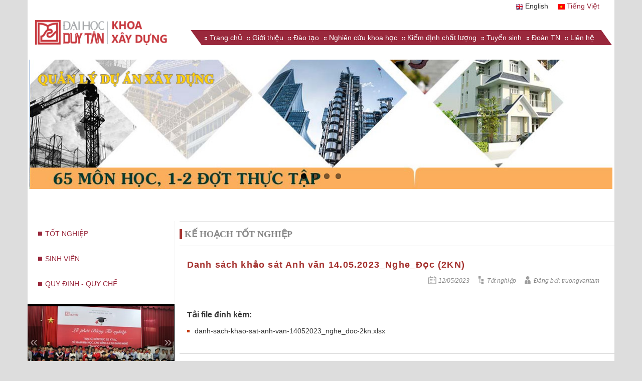

--- FILE ---
content_type: text/html; charset=utf-8
request_url: https://khoaxaydung.duytan.edu.vn/vi-vn/tot-nghiep/ke-hoach-tot-nghiep/danh-sach-khao-sat-anh-van-14052023_nghe_doc-2kn/
body_size: 5782
content:

<!DOCTYPE html>
<html lang="en">
<head>
    <meta charset="UTF-8" />
    <meta name="viewport" content="width=device-width, initial-scale=1" />
	<meta name="description" content="" />
	<meta name="keywords" content="Danh s&#225;ch khảo s&#225;t Anh văn 14.05.2023_Nghe_Đọc (2KN)" />
    <meta http-equiv="Content-Type" content="text/html; charset=utf-8" />
    <meta http-equiv="X-UA-Compatible" content="IE=edge,chrome=1" />
    <meta http-equiv="X-UA-Compatible" content="IE=8" />
	<meta name="Search Engines" content="www.google.com, www.google.com.vn, www.yahoo.com, www.msn.com, www.alltheweb.com, www.alexa.com, www.altaVista.com, www.aol.com, www.infoseek.com, www.excite.com, www.hotbot.com, www.lycos.com, www.magellan.com, www.looksmart.com, www.cnet.com, www.voila.com, www.netscape.com, www.nomade.com, www.bing.com" />
    <meta name="Classification" content="khoa xay dung dai hoc duy tan, xay dung dan dung cong nghiep, xay dung cau duong, quan ly xay dung, dai hoc duy tan" />
    <meta name="generator" content="khoaxaydung.duytan.edu.vn" />
    <meta name="creator" content="CSE - Đại học Duy Tân" />
 	<meta name="publisher" content="CSE - Đại học Duy Tân" />
 	<meta name="owner" content="Khoa Xây dựng Đại học Duy Tân" />
 	<meta name="author" content="CSE - Đại học Duy Tân" />
    <meta name="Powered-By" content="khoaxaydung.duytan.edu.vn" />
    <meta name="revisit-after" content="1 days" /> 
 	<meta name="resource-type" content="document" />
 	<meta name="audience" content="all" />
 	<meta name="rating" content="general" />
 	<meta name="robots" content="index, follow" />
 	<meta name="language" content="VN" /> 
 	<meta name="distribution" content="global" />
    <meta name="copyright" content="Copyright&copy; 2015 by Khoa Xây dựng Đại học Duy Tân" />
    
    <title>Danh sách khảo sát Anh văn 14.05.2023_Nghe_Đọc (2KN)</title>
   
    <link rel="shortcut icon" type="image/x-icon" href="/images/icon/favicon.ico" />
    <link href="/css/bootstrap.css" rel="stylesheet" type="text/css" />
	<link href="/css/fonts.css" rel="stylesheet" type="text/css" />
    <link href="/css/style.css" rel="stylesheet" type="text/css" />
    <link href="/css/menu_hide.css" rel="stylesheet" type="text/css" />
    <link href="/css/flexslider.css" rel="stylesheet" type="text/css" />
</head>

<body class="chan">
     <header class="main_header_top">
        <div class="container">
            <div class="row">
                <div class="col-xs-12 col-sm-12 " style="text-align:  right;">
                    <ul class="lang_search">
                        <li class="menu_bt">
                            <div class="cd-dropdown-wrapper">
                                <a class="cd-dropdown-trigger" href="#0">MENU</a>
                                <nav class="cd-dropdown">
                                    <h2>Menu</h2>
                                    <a href="#0" class="cd-close">Close</a>


<ul class="cd-dropdown-content">
            <li>
                <a href="/.">Trang chủ</a>
            </li>
            <li class="has-children">
                <a href="https://khoaxaydung.duytan.edu.vn/vi-vn/gioi-thieu/">Giới thiệu</a>
                <ul class="cd-secondary-dropdown is-hidden"><li class="go-back"><a href="#0">Giới thiệu</a></li><li><a href="https://khoaxaydung.duytan.edu.vn/vi-vn/gioi-thieu/gioi-thieu-khoa-xay-dung/">Giới thiệu khoa xây dựng</a></li><li><a href="https://khoaxaydung.duytan.edu.vn/vi-vn/gioi-thieu/cac-bo-mon-truc-thuoc/">Các bộ môn trực thuộc khoa</a></li><li><a href="https://khoaxaydung.duytan.edu.vn/vi-vn/gioi-thieu/doi-ngu-giang-vien/">Đội ngũ giảng viên</a></li><li><a href="https://khoaxaydung.duytan.edu.vn/vi-vn/gioi-thieu/hoi-dong-khoa/">Hội đồng Khoa học</a></li></ul>
            </li>
            <li class="has-children">
                <a href="https://khoaxaydung.duytan.edu.vn/vi-vn/dao-tao/">Đào tạo</a>
                <ul class="cd-secondary-dropdown is-hidden"><li class="go-back"><a href="#0">Đào tạo</a></li><li><a href="https://khoaxaydung.duytan.edu.vn/vi-vn/dao-tao/tien-si-xay-dung/">Tiến sĩ Xây dựng</a></li><li><a href="https://khoaxaydung.duytan.edu.vn/vi-vn/dao-tao/thac-si-xay-dung/">Thạc sĩ xây dựng</a></li><li><a href="https://khoaxaydung.duytan.edu.vn/vi-vn/dao-tao/ky-su-xay-dung-dd-cn/">Kỹ sư Xây dựng DD & CN</a></li><li><a href="https://khoaxaydung.duytan.edu.vn/vi-vn/dao-tao/ky-su-xay-dung-cau-duong/">Kỹ sư Xây dựng Cầu Đường</a></li><li><a href="https://khoaxaydung.duytan.edu.vn/vi-vn/dao-tao/ky-su-cong-nghe-ql-xay-dung/">Kỹ sư Công nghệ QL Xây dựng</a></li><li><a href="https://khoaxaydung.duytan.edu.vn/vi-vn/dao-tao/cu-nhan-xddd-cn/">Cử nhân XDDD & CN</a></li></ul>
            </li>
            <li class="has-children">
                <a href="https://khoaxaydung.duytan.edu.vn/vi-vn/nghien-cuu-khoa-hoc/">Nghiên cứu khoa học</a>
                <ul class="cd-secondary-dropdown is-hidden"><li class="go-back"><a href="#0">Nghiên cứu khoa học</a></li><li><a href="https://khoaxaydung.duytan.edu.vn/vi-vn/nghien-cuu-khoa-hoc/linh-vuc-nc-va-ung-dung/">Lĩnh vực N/C và Ứng dụng</a></li><li><a href="https://khoaxaydung.duytan.edu.vn/vi-vn/nghien-cuu-khoa-hoc/de-tai-nghien-cuu-khoa-hoc/">Đề tài nghiên cứu khoa học</a></li><li><a href="https://khoaxaydung.duytan.edu.vn/vi-vn/nghien-cuu-khoa-hoc/cac-xuat-ban/">Các xuất bản</a></li><li><a href="https://khoaxaydung.duytan.edu.vn/vi-vn/nghien-cuu-khoa-hoc/thong-tin-chung/">Thông tin chung</a></li></ul>
            </li>
            <li class="has-children">
                <a href="kiem-dinh-chat-luong">Kiểm định chất lượng</a>
                <ul class="cd-secondary-dropdown is-hidden"><li class="go-back"><a href="#0">Kiểm định chất lượng</a></li><li><a href="https://khoaxaydung.duytan.edu.vn/vi-vn/kiem-dinh-chat-luong/su-mang/">Sứ mạng</a></li><li><a href="https://khoaxaydung.duytan.edu.vn/vi-vn/kiem-dinh-chat-luong/muc-tieu-dao-tao/">Mục tiêu đào tạo</a></li><li><a href="https://khoaxaydung.duytan.edu.vn/vi-vn/kiem-dinh-chat-luong/chuan-dau-ra/">Chuẩn đầu ra</a></li><li><a href="https://khoaxaydung.duytan.edu.vn/vi-vn/kiem-dinh-chat-luong/du-lieu-tuyen-sinh-va-tot-nghiep-hang-nam/">Dữ liệu tuyển sinh và tốt nghiệp hàng năm</a></li><li><a href="https://khoaxaydung.duytan.edu.vn/vi-vn/kiem-dinh-chat-luong/dieu-kien-tien-quyet/">Điều kiện tiên quyết</a></li></ul>
            </li>
            <li>
                <a href="https://khoaxaydung.duytan.edu.vn/vi-vn/tuyen-sinh/">Tuyển sinh</a>
            </li>
            <li>
                <a href="https://khoaxaydung.duytan.edu.vn/vi-vn/doan-tn/">Đoàn TN</a>
            </li>
            <li>
                <a href="https://khoaxaydung.duytan.edu.vn/vi-vn/lien-he/">Liên hệ</a>
            </li>
    <li class="cd-divider"><span class="hide">Menu phụ</span></li>
            <li class="has-children">
                <a href="https://khoaxaydung.duytan.edu.vn/vi-vn/tot-nghiep/">Tốt nghiệp</a>
                <ul class="cd-secondary-dropdown is-hidden"><li class="go-back"><a href="#0">Tốt nghiệp</a></li><li><a href="https://khoaxaydung.duytan.edu.vn/vi-vn/tot-nghiep/ke-hoach-tot-nghiep/">Kế hoạch tốt nghiệp</a></li></ul>                
            </li> 
            <li class="has-children">
                <a href="https://khoaxaydung.duytan.edu.vn/vi-vn/sinh-vien/">Sinh viên</a>
                <ul class="cd-secondary-dropdown is-hidden"><li class="go-back"><a href="#0">Sinh viên</a></li><li><a href="https://khoaxaydung.duytan.edu.vn/vi-vn/sinh-vien/thoi-khoa-bieu-lich-thi/">Thời khóa biểu & lịch thi</a></li><li><a href="https://khoaxaydung.duytan.edu.vn/vi-vn/sinh-vien/tai-lieu-hoc-tap/">Tài liệu học tập</a></li><li><a href="https://khoaxaydung.duytan.edu.vn/vi-vn/sinh-vien/ket-qua-hoc-tap-rlsv/">Kết quả học tập & RLSV</a></li><li><a href="https://khoaxaydung.duytan.edu.vn/vi-vn/sinh-vien/giai-quyet-don-thu/">Giải quyết đơn thư</a></li><li><a href="https://khoaxaydung.duytan.edu.vn/vi-vn/sinh-vien/bieu-mau/">Biểu mẫu</a></li><li><a href="https://khoaxaydung.duytan.edu.vn/vi-vn/sinh-vien/sinh-vien-xay-dung-duy-tan/">Sinh viên xây dựng Duy Tân</a></li></ul>                
            </li> 
            <li>
                <a href="https://khoaxaydung.duytan.edu.vn/vi-vn/quy-dinh-quy-che/">Quy đinh - Quy chế</a>
            </li>
</ul>


                                
                                </nav> <!-- .cd-dropdown -->
                            </div> <!-- .cd-dropdown-wrapper -->
                        </li>
                        <li></li>
									<li class="eng">
                            <a href="http://khoaxaydung.duytan.edu.vn:1443/en-US">
                                <img src="/images/icon/eng.png" alt="" /> English
                            </a>
                        </li>
                        <li class="vi avtive_lang">
                            <a href="http://khoaxaydung.duytan.edu.vn:1443/vi-VN">
                                <img src="/images/icon/vi.png" alt="" /> Tiếng Việt
                            </a>
                        </li>
                    </ul>
                </div>
            </div> <!-- .end row -->
        </div> <!-- .end container -->
    </header>

    <section class="main_logo_menu">
        <div class="container">
            <div class="row">
                <div class="col-xs-12 col-sm-3 col-md-3 logo">
                    <img src="/images/icon/logo.png" alt="Khoa Xây dựng Đại học Duy Tân" usemap="#logo" />
                    <map name="logo">
                        <area shape="rect" coords="0,0,152,50" href="http://duytan.edu.vn/" target="_blank" alt="duytan" />
                        <area shape="rect" coords="152,0,277,50" href="http://khoaxaydung.duytan.edu.vn:1443" alt="Khoa Xây dựng Đại học Duy Tân, khoa xay dung dai hoc duy tan" title="Khoa Xây dựng Đại học Duy Tân, khoa xay dung dai hoc duy tan" rel="bookmark" />
                    </map>  
                </div>
                <div class="col-xs-12 col-sm-9 col-md-9 menu">
                    <div>

<ul class="menu_top">
        <li class="menu_top">
<a href="/.">Trang chủ</a>        </li>
        <li class="menu_top">
<a href="https://khoaxaydung.duytan.edu.vn/vi-vn/gioi-thieu/">Giới thiệu</a><ul class="menu_top_chil1"><li class="menu_top_chil1"><a href="https://khoaxaydung.duytan.edu.vn/vi-vn/gioi-thieu/gioi-thieu-khoa-xay-dung/">Giới thiệu khoa xây dựng</a></li><li class="menu_top_chil1"><a href="https://khoaxaydung.duytan.edu.vn/vi-vn/gioi-thieu/cac-bo-mon-truc-thuoc/">Các bộ môn trực thuộc khoa</a></li><li class="menu_top_chil1"><a href="https://khoaxaydung.duytan.edu.vn/vi-vn/gioi-thieu/doi-ngu-giang-vien/">Đội ngũ giảng viên</a></li><li class="menu_top_chil1"><a href="https://khoaxaydung.duytan.edu.vn/vi-vn/gioi-thieu/hoi-dong-khoa/">Hội đồng Khoa học</a></li></ul>        </li>
        <li class="menu_top">
<a href="https://khoaxaydung.duytan.edu.vn/vi-vn/dao-tao/">Đào tạo</a><ul class="menu_top_chil1"><li class="menu_top_chil1"><a href="https://khoaxaydung.duytan.edu.vn/vi-vn/dao-tao/tien-si-xay-dung/">Tiến sĩ Xây dựng</a></li><li class="menu_top_chil1"><a href="https://khoaxaydung.duytan.edu.vn/vi-vn/dao-tao/thac-si-xay-dung/">Thạc sĩ xây dựng</a></li><li class="menu_top_chil1"><a href="https://khoaxaydung.duytan.edu.vn/vi-vn/dao-tao/ky-su-xay-dung-dd-cn/">Kỹ sư Xây dựng DD & CN</a></li><li class="menu_top_chil1"><a href="https://khoaxaydung.duytan.edu.vn/vi-vn/dao-tao/ky-su-xay-dung-cau-duong/">Kỹ sư Xây dựng Cầu Đường</a></li><li class="menu_top_chil1"><a href="https://khoaxaydung.duytan.edu.vn/vi-vn/dao-tao/ky-su-cong-nghe-ql-xay-dung/">Kỹ sư Công nghệ QL Xây dựng</a></li><li class="menu_top_chil1"><a href="https://khoaxaydung.duytan.edu.vn/vi-vn/dao-tao/cu-nhan-xddd-cn/">Cử nhân XDDD & CN</a></li></ul>        </li>
        <li class="menu_top">
<a href="https://khoaxaydung.duytan.edu.vn/vi-vn/nghien-cuu-khoa-hoc/">Nghiên cứu khoa học</a><ul class="menu_top_chil1"><li class="menu_top_chil1"><a href="https://khoaxaydung.duytan.edu.vn/vi-vn/nghien-cuu-khoa-hoc/linh-vuc-nc-va-ung-dung/">Lĩnh vực N/C và Ứng dụng</a></li><li class="menu_top_chil1"><a href="https://khoaxaydung.duytan.edu.vn/vi-vn/nghien-cuu-khoa-hoc/de-tai-nghien-cuu-khoa-hoc/">Đề tài nghiên cứu khoa học</a></li><li class="menu_top_chil1"><a href="https://khoaxaydung.duytan.edu.vn/vi-vn/nghien-cuu-khoa-hoc/cac-xuat-ban/">Các xuất bản</a></li><li class="menu_top_chil1"><a href="https://khoaxaydung.duytan.edu.vn/vi-vn/nghien-cuu-khoa-hoc/thong-tin-chung/">Thông tin chung</a></li></ul>        </li>
        <li class="menu_top">
<a href="kiem-dinh-chat-luong">Kiểm định chất lượng</a><ul class="menu_top_chil1"><li class="menu_top_chil1"><a href="https://khoaxaydung.duytan.edu.vn/vi-vn/kiem-dinh-chat-luong/su-mang/">Sứ mạng</a></li><li class="menu_top_chil1"><a href="https://khoaxaydung.duytan.edu.vn/vi-vn/kiem-dinh-chat-luong/muc-tieu-dao-tao/">Mục tiêu đào tạo</a></li><li class="menu_top_chil1"><a href="https://khoaxaydung.duytan.edu.vn/vi-vn/kiem-dinh-chat-luong/chuan-dau-ra/">Chuẩn đầu ra</a></li><li class="menu_top_chil1"><a href="https://khoaxaydung.duytan.edu.vn/vi-vn/kiem-dinh-chat-luong/du-lieu-tuyen-sinh-va-tot-nghiep-hang-nam/">Dữ liệu tuyển sinh và tốt nghiệp hàng năm</a></li><li class="menu_top_chil1"><a href="https://khoaxaydung.duytan.edu.vn/vi-vn/kiem-dinh-chat-luong/dieu-kien-tien-quyet/">Điều kiện tiên quyết</a></li></ul>        </li>
        <li class="menu_top">
<a href="https://khoaxaydung.duytan.edu.vn/vi-vn/tuyen-sinh/">Tuyển sinh</a>        </li>
        <li class="menu_top">
<a href="https://khoaxaydung.duytan.edu.vn/vi-vn/doan-tn/">Đoàn TN</a>        </li>
        <li class="menu_top">
<a href="https://khoaxaydung.duytan.edu.vn/vi-vn/lien-he/">Liên hệ</a>        </li>
    
</ul>



                    </div>
                </div>
            </div>
        </div>
    </section>
    <section class="main_slideshow">
        <div class="container">
            <div class="row">
                <div class="col-md-12 not_row slider">
                    <div class="flexslider">
                        <ul class="slides">
								<li data-thumb="/media/1005/quan-ly-du-an.jpg">
									<a href="http://khoaxaydung.duytan.edu.vn/vi-vn/dao-tao/thac-si-xay-dung/thac-sy-xay-dung/" target="_blank"><img src="/media/1005/quan-ly-du-an.jpg" /></a>
								</li>                                
                                                            <li data-thumb="/media/84914/slideshow02.png">
    <a href="http://khoaxaydung.duytan.edu.vn/vi-vn/dao-tao/ky-su-xay-dung-dd-cn/ky-su-xay-dung-dd-cn/" target="_blank"><img src="/media/84914/slideshow02.png" /></a>
								</li> 
                                                            <li data-thumb="/media/1003/slideshow04.jpg">
    <a href="http://khoaxaydung.duytan.edu.vn/vi-vn/dao-tao/ky-su-xay-dung-cau-duong/ky-su-xay-dung-cau-duong/" target="_blank"><img src="/media/1003/slideshow04.jpg" /></a>
								</li> 
                                                            <li data-thumb="/media/84915/slideshow05.jpg">
<img src="/media/84915/slideshow05.jpg" />
								</li> 
                                                    </ul>
                        <!-- slides -->
                    </div>
                    <!-- flexslider -->
                </div>
            </div>
        </div>
    </section>
    <section class="main_content">
        <div class="container">
            <div class="row">
                <div class="col-md-9 col-md-push-3 sider_bar_right">
                   
<div class="row">
    <p class="title_main"><span>Kế hoạch tốt nghiệp</span></p>
</div>
<div class="row detail_tb">
    <h3>
        Danh sách khảo sát Anh văn 14.05.2023_Nghe_Đọc (2KN)        
    </h3>
    <ul class="info_del">
        <li class="auth">Đăng bởi: truongvantam</li>

        <li class="cate">Tốt nghiệp</li>
        <li class="date">12/05/2023</li>
    </ul>
    <p class="de_tb">
       
    </p>   
        <div class="rowfile">
            <p>Tải file đ&#237;nh k&#232;m:</p>
            <ul>
                    <li><a href="/media/87274/danh-sach-khao-sat-anh-van-14052023_nghe_doc-2kn.xlsx">danh-sach-khao-sat-anh-van-14052023_nghe_doc-2kn.xlsx</a></li>
                                                                            </ul>
        </div>
</div>
            <div class="row bvlq">
                <p>B&#224;i viết li&#234;n quan</p>
                <ul>
                    <li><a href="https://khoaxaydung.duytan.edu.vn/vi-vn/tot-nghiep/ke-hoach-tot-nghiep/ke-hoach-tot-nghiep-trinh-do-dai-hoc-thang-6-nam-2026/">Kế hoạch tốt nghiệp tr&#236;nh độ Đại học th&#225;ng 6 năm 2026</a><i>(08/01/2026)</i></li>
                    <li><a href="https://khoaxaydung.duytan.edu.vn/vi-vn/tot-nghiep/ke-hoach-tot-nghiep/ke-hoach-to-chuc-le-trao-bang-tot-nghiep-bac-si-duoc-si-kien-truc-su-ky-su-cu-nhan-dai-hoc-dot-thang-012026/">Kế hoạch - Tổ chức Lễ trao bằng tốt nghiệp B&#225;c sĩ, Dược sĩ, Kiến tr&#250;c sư, Kỹ sư, Cử nh&#226;n đại học đợt th&#225;ng 01/2026</a><i>(08/01/2026)</i></li>
                    <li><a href="https://khoaxaydung.duytan.edu.vn/vi-vn/tot-nghiep/ke-hoach-tot-nghiep/danh-sach-sinh-vien-tot-nghiep-thang-122025-cap-nhat-ngay-05012026/">Danh s&#225;ch sinh vi&#234;n Tốt nghiệp Th&#225;ng 12/2025 - Cập nhật ng&#224;y 05/01/2026</a><i>(05/01/2026)</i></li>
                    <li><a href="https://khoaxaydung.duytan.edu.vn/vi-vn/tot-nghiep/ke-hoach-tot-nghiep/diem-khao-sat-anh-van-07122025_2-ky-nang/">Điểm khảo s&#225;t Anh Văn 07.12.2025_2 Kỹ Năng</a><i>(30/12/2025)</i></li>
                    <li><a href="https://khoaxaydung.duytan.edu.vn/vi-vn/tot-nghiep/ke-hoach-tot-nghiep/diem-khao-sat-anh-van-07122025_3-ky-nang/">Điểm khảo s&#225;t Anh Văn 07.12.2025_3 Kỹ Năng</a><i>(30/12/2025)</i></li>
                </ul>
            </div>            




                </div>
                <div class="col-md-3 col-md-pull-9 sider_bar_left">
                    <div class="row">

<ul class="menu_left">
    <li class="menu_left">
<a href="https://khoaxaydung.duytan.edu.vn/vi-vn/tot-nghiep/">Tốt nghiệp</a><ul class="menu_left_chil_1"><li class="menu_left_chil_1"><a href="https://khoaxaydung.duytan.edu.vn/vi-vn/tot-nghiep/ke-hoach-tot-nghiep/">Kế hoạch tốt nghiệp</a></li></ul>    </li>
    <li class="menu_left">
<a href="https://khoaxaydung.duytan.edu.vn/vi-vn/sinh-vien/">Sinh viên</a><ul class="menu_left_chil_1"><li class="menu_left_chil_1"><a href="https://khoaxaydung.duytan.edu.vn/vi-vn/sinh-vien/thoi-khoa-bieu-lich-thi/">Thời khóa biểu & lịch thi</a></li><li class="menu_left_chil_1"><a href="https://khoaxaydung.duytan.edu.vn/vi-vn/sinh-vien/tai-lieu-hoc-tap/">Tài liệu học tập</a></li><li class="menu_left_chil_1"><a href="https://khoaxaydung.duytan.edu.vn/vi-vn/sinh-vien/ket-qua-hoc-tap-rlsv/">Kết quả học tập & RLSV</a></li><li class="menu_left_chil_1"><a href="https://khoaxaydung.duytan.edu.vn/vi-vn/sinh-vien/giai-quyet-don-thu/">Giải quyết đơn thư</a></li><li class="menu_left_chil_1"><a href="https://khoaxaydung.duytan.edu.vn/vi-vn/sinh-vien/bieu-mau/">Biểu mẫu</a></li><li class="menu_left_chil_1"><a href="https://khoaxaydung.duytan.edu.vn/vi-vn/sinh-vien/sinh-vien-xay-dung-duy-tan/">Sinh viên xây dựng Duy Tân</a></li></ul>    </li>
    <li class="menu_left">
<a href="https://khoaxaydung.duytan.edu.vn/vi-vn/quy-dinh-quy-che/">Quy đinh - Quy chế</a>    </li>
</ul>


                        

<div class="bss-slides demo1" tabindex="1" autofocus="autofocus">
        <figure>
            <img src="/media/1079/totnghiepk17.jpg?anchor=center&amp;mode=crop&amp;width=315&amp;height=158&amp;rnd=131194603190000000" width="100%" />
            <figcaption>Phát bằng tốt nghiệp</figcaption>
        </figure>
        <figure>
            <img src="/media/1080/pmtien.png?anchor=center&amp;mode=crop&amp;width=315&amp;height=158&amp;rnd=131194604040000000" width="100%" />
            <figcaption>Phan Minh Tiến</figcaption>
        </figure>
        <figure>
            <img src="/media/1081/cauothuoc2015.jpg?anchor=center&amp;mode=crop&amp;width=315&amp;height=158&amp;rnd=131194603670000000" width="100%" />
            <figcaption>Hoạt động ngoại khóa</figcaption>
        </figure>
        <figure>
            <img src="/media/87464/7.jpg?anchor=center&amp;mode=crop&amp;width=315&amp;height=158&amp;rnd=133631304590000000" width="100%" />
            <figcaption>Truy Tìm Kho báu 2024</figcaption>
        </figure>
</div> <!-- // bss-slides -->


<div style="padding-top:10px;">
	<object width="292" height="164">
                    <param name="movie" value="https://www.youtube.com/v/c-PaAYUC-iA&hl=en_US&fs=1&color1=0x006699&color2=0x54abd6&autoplay=0">
                    </param>
                    <param name="allowFullScreen" value="true"></param>
                    <param name="allowscriptaccess" value="always"></param>
                    <embed src="https://www.youtube.com/v/c-PaAYUC-iA&hl=en_US&fs=1&color1=0x006699&color2=0x54abd6&autoplay=0"
                        type="application/x-shockwave-flash" allowscriptaccess="always" wmode="transparent" 
                        quality="high" allowfullscreen="true" width="292" height="164"></embed></object>
	</div>
                        <!--LIÊN KẾT WEBSITE-->
                        <div class="dropdown_wrap">

<select id="cd_dropdowns" class="cd_select" onchange="if (this.value != '#')
                                            window.open(this.value, '_blank');">
        <option value="#" selected="selected">Liên kết website</option>
                <option value="http://duytan.edu.vn/">Đại học Duy Tân</option>
            <option value="http://news.duytan.edu.vn">Tin tức</option>
            <option value="http://tuyensinh.duytan.edu.vn/">Tuyển sinh</option>
</select>

                        </div>
                        
                        <!--END LIÊN KẾT WEBSITE-->


        <a href="https://mydtu.duytan.edu.vn" target="_blank" class="image_link"><img src="/media/1083/icon_mydtu.png" alt="" /></a>
        <a href="https://www.vungchactuonglai.edu.vn/" target="_blank" class="image_link"><img src="/media/1084/anh-tu-van-2.jpg" alt="" /></a>
        <a href="http://khaosatvieclam.duytan.edu.vn/" target="_blank" class="image_link"><img src="/media/85117/khao-sat-viec-lam-dtu.png" alt="" /></a>

                        <a href="/vi-vn/gallery/" class="image_link"><img alt="" src="/images/icon/icon_tvhA.png" /></a>
                    </div>
                </div>
            </div>
        </div>
    </section>
    <footer class="main_footer">
        <div class="container">
            <div class="row">
                <p>
                    © 2026 <a href="http://duytan.edu.vn/" target="_blank">Đại Học Duy Tân</a>
                </p>
                <img id="bttop" src="/images/icon/go_top.png" alt="" />
            </div>

        </div>
    </footer>



    <script src="/scripts/query-1.10.2.min.js" type="text/javascript"></script>
    <script src="/scripts/bootstrap.js" type="text/javascript"></script>

    <script src="/scripts/modernizr.js" type="text/javascript"></script>
    <script src="/scripts/menu_hide_1.js" type="text/javascript"></script>
    <script src="/scripts/menu_hide.js" type="text/javascript"></script>
    <script src="/scripts/jquery.flexslider.js" type="text/javascript"></script>
    <script src="/scripts/slideshow_sidebar_left.js" type="text/javascript"></script>
    <!--        <b id="CHANGE">BOX</b>
            <b id="default">Default</b>

            <script type="text/javascript">
                                        var chan = document.getElementById("CHANGE");
                                        $('#CHANGE').click(function () {
                                            $('body').addClass('chan');
                                        });
                                        $('#default').click(function () {
                                            $('body').removeClass('chan');
                                        });
            </script>-->
    <script type='text/javascript'>
$(function () {
    $(window).scroll(function () {
        if ($(this).scrollTop() != 0) {
            $('#bttop').fadeIn();
        } else {
            $('#bttop').fadeOut();
        }
    });
    $('#bttop').click(function () {
        $('body,html').animate({ scrollTop: 0 }, 800);
    });
});</script>
    <script type="text/javascript">
        //$(function () {
        //    SyntaxHighlighter.all();
        //});
        $(window).load(function () {
            $('.flexslider').flexslider({
                animation: "slide",
                start: function (slider) {
                    $('body').removeClass('loading');
                }
            });
        });
    </script>
    <script type="text/javascript">
        $(function () {
            $('#cd-dropdowns').dropdown();
        });
    </script>


</body>



</html>


--- FILE ---
content_type: text/css
request_url: https://khoaxaydung.duytan.edu.vn/css/style.css
body_size: 25726
content:

html, body, h1, h2, h3, h4, p, ul, li,a,span
{
    margin: 0;
    padding: 0;
}
body.macdinh{
    margin: 0;
    padding: 0;
    font-family: Arial,"Helvetica Neue",Helvetica,sans-serif;
    color: #333;
    /*background: #fff;*/
    font-weight: normal;
    line-height: 1.5;
    -webkit-font-smoothing:antialiased;
    -moz-osx-font-smoothing:grayscale
}
#CHANGE{
    position: fixed;
    top: 5px;
    left: 14px;
    height: 40px;
    width: 100px;
    background: #793742;
    color: #ddd;
    border-radius: 3px;
    text-align: center;
    line-height: 40px;
    cursor: pointer;
}
#default{
    position: fixed;
    top: 55px;
    left: 14px;
    height: 40px;
    width: 100px;
    background: #793742;
    color: #ddd;
    border-radius: 3px;
    text-align: center;
    line-height: 40px;
    cursor: pointer;
}
.chan{
    margin: 0;
    padding: 0;
    font-family: Arial,"Helvetica Neue",Helvetica,sans-serif;
    color: #333;
    background: #ddd;
    font-weight: normal;
    line-height: 1.5;
    -webkit-font-smoothing:antialiased;
    -moz-osx-font-smoothing:grayscale
}

ul, ol {
    margin-top: 0;
    margin-bottom: 0!important;
}
.main_footer .container{
    background: #99283c;
}
.container{
    background: #fff;
}
.main_header{
    height: 40px;
    width: 100%;
}
.lang_search{
    width: 100%;
}
.lang_search li{
    line-height: 25px;
    display: inline-block;
    // float: right;
}
.lang_search li a{
    text-decoration: none;
    outline: none;
    color:#333;
}
.lang_search li.avtive_lang a{
    color:#99283c !important;
}
.lang_search li.vi{
    padding-right: 15px;
}
.lang_search li.eng{  
    padding-right: 15px;
}
.lang_search li.sea{
}
.lang_search li.menu_bt{
    display: none;
}

.main_logo_menu .container{

    padding-top: 15px;
    padding-bottom: 25px;
}
.main_content .container{
    padding-bottom:25px;
    /*margin-bottom: 50px;*/
}
.sider_bar_right{
    padding-left: 25px;
}
.sider_bar_right span.title_span{
    float: left;
    position: relative;
    background: #99283c;
    font-size: 14px;
    padding: 5px 40px 5px 10px;
    color:#fff;
	text-transform: uppercase;
}
.sider_bar_right span.title_span:after{
    content: "";
    position: absolute;
    z-index: 1;
    pointer-events: none;
    bottom: 0;
    left: 0;
    width: 100%;
    background-size: cover;
    border-right: 15px solid white;
    border-top: 54px solid transparent;
}
ul.nckh,ul.ctdt{
    margin-top:25px;
    width: 100%;
}
ul.ctdt li a{
    text-decoration: none;
    outline: none;
}
ul.ctdt li{
    font-weight: 500;
    font-size: 15px;
    line-height: 30px;
    margin-bottom:15px;
    width: 100%;
    display: list-item;
    list-style-type: none;
    font-weight: bold;
    letter-spacing: 1.2px;
}
li.ctdt_1{
    padding-left: 45px;
    background: url('../images/icon/li1.png')no-repeat scroll 0 0px;
}
li.ctdt_2{
    padding-left: 45px;
    background: url('../images/icon/li2.png')no-repeat scroll 0 0px; 
}
li.ctdt_3{
    padding-left: 45px;
    background: url('../images/icon/li3.png')no-repeat scroll 0 0px;
}
li.ctdt_4{
    padding-left: 45px;
    background: url('../images/icon/li4.png')no-repeat scroll 0 0px;
}
li.ctdt_5{
    padding-left: 45px;
    background: url('../images/icon/li5.png')no-repeat scroll 0 0px;
}

ul.nckh li{
    padding-bottom: 15px;
    list-style-type: none;
    padding-left: 25px;
    background: url('../images/icon/bulet_nckh.png')no-repeat scroll 0 8px;
}
ul.nckh li a{
    /*color:#333!important;*/
    font-size: 14px;
    font-weight: 400;
    text-decoration: none;
    outline: none;

}
p.tb,p.tn,p.tkb,p.lt{
    font-weight: 500;
}

.title_ul{
    width: 100%;height: 40px
}
.title_ul li.icon_tit{
    width: 10%;height: 40px; background:;float: left;list-style-type: none;
}
.title_ul li.icon_tit img{
    padding-left: 0px;padding-top: 10px;
}
.title_ul li.char_tit{
    width: 90%;height: 40px;
    background:url('../images/icon/Untitled-1.png')repeat-x ;
    float: left;
    list-style-type: none;line-height: 40px;
}
.title_ul li.char_tit span{
    background: #fff;border-right: 15px solid #fff;font-size: 16px;color: #99283c; text-transform: uppercase;
}

/*p.tb:after,p.tn:after,p.lt:after{
    padding-left: 50%;
    right: 0;
    content: "";
    background: url('../images/icon/icon_line.png')repeat-x 50%;
}
p.tkb:after{
    padding-left: 10%;
    right: 0;
    content: "";
    background: url('../images/icon/icon_line.png')repeat-x 50%;
}*/

.abc{
    height: 40px;
    width: 40px;
    background: #793742;
}

p.tb{
    overflow: hidden;
    position: relative;
    padding-left: 35px;
    background: url('../images/icon/icon_line.png')repeat-x scroll 0px 50%;
    background:  url('../images/icon/icon_tb.png')no-repeat scroll 0 4px;
    margin-bottom: 25px;
    font-size: 20px;
    color:#99283c;
}

p.tkb{
    padding-left: 35px;
    background: url('../images/icon/icon_tkb.png')no-repeat scroll 0 4px;
    margin-bottom: 25px;
    font-size: 20px;
    color:#99283c;
}
p.lt{
    padding-left: 35px;
    background: url('../images/icon/icon_tb.png')no-repeat scroll 0 4px;
    margin-bottom: 25px;
    font-size: 20px;
    color:#99283c;
}
p.tn{
    padding-left: 35px;
    background: url('../images/icon/icon_tn.png')no-repeat scroll 0 4px;
    margin-bottom: 25px;
    font-size: 20px;
    color:#99283c;

}
.sider_bar_left{

    padding-right: 15px;
}
.sider_bar_left a{
    text-decoration: none !important;
    outline: none !important;
}
.sider_bar_left img{
    width: 99.999%;
    margin-top: 5px;
    margin-bottom: 5px;

}


ul.menu_left{
    /*display: ;*/
    /*background: #cdcdcd;*/
    padding-left: 10px;
    border-right: 1px solid #f6f6f6;
    padding-bottom: 15px;
}
li.menu_left{
    padding-top: 10px;
    padding-bottom: 10px;
    position: relative;
    padding-left: 25px;
    list-style-type: none !important;
    background: url('../images/icon/bulet_nckh.png')no-repeat scroll 10px 21px;
}
li.menu_left:hover{
    background: #793742 url('../images/icon/bulet_nckh.png')no-repeat scroll 10px 21px;
}
li.menu_left:hover> a{
    color:#fff!important;
}
li.menu_left:hover > ul.menu_left_chil_1{
    display: block;
}
li.menu_left a{
    font-weight: 500;
    color:#99283c;
    line-height: 30px;
    padding: 10px 15px 10px 0px;
	text-transform: uppercase;
}

ul.menu_left_chil_1{
    display: none;
    position: absolute;
    background: #cdcdcd;
    left: 100%;
    top: 0px;
    width: 250px;
    z-index: 9999;

}
li.menu_left_chil_1{
    display: list-item;
    padding: 10px 15px;
    list-style-type: none;
    border-bottom: 2px solid #fff;
    border-left: 4px solid #cdcdcd;

}
li.menu_left_chil_1:hover{
    border-left: 4px solid #99283c;
    -webkit-transition: all 0.3s ease-in-out;
    -moz-transition: all 0.3s ease-in-out;
    -o-transition: all 0.3s ease-in-out;
    -ms-transition: all 0.3s ease-in-out;
    transition: all 0.3s ease-in-out;
}
li.menu_left_chil_1:hover>a{
    color:#99283c !important;
}
li.menu_left_chil_1 a{
    color:#333;
	text-transform:none;
}


.banner_footer img{
    width: 100%;
    padding-right: 5px;
}

.logo img{
    width: auto;
    height: 50px;
    z-index: 99;
}
.menu{
    height: 50px;
    /*width: 100%;*/
    position: relative;
}
ul.menu_top{
    background: #99283c;
    padding-right: 25px;
    padding-left: 35px;
    position: absolute;
    bottom: 0;
    right: 0;
    height: 30px;
    margin-right: 5px;
}

ul.menu_top:before{
    content: "";
    position: absolute;
    z-index: 1;
    pointer-events: none;
    bottom: 0;
    left: 0;
    width: 100%;
    background-size: cover;
    border-left: 29px solid white;
    border-top: 40px solid transparent;
}
ul.menu_top:after{
    content: "";
    position: absolute;
    z-index: 1;
    pointer-events: none;
    bottom: 0;
    left: 0;
    width: 100%;
    background-size: cover;
    border-right: 29px solid white;
    border-bottom: 41px solid transparent;
}
li.menu_top:hover{
    background: #793742;
}
li.menu_top{
    position: relative;
    float: left;
    list-style-type: none;
    line-height: 30px;
    background: url('../images/icon/bulet_menu.png')no-repeat scroll 0 14px;
}
li.menu_top a{
    color:#fff;
    padding: 7px 10px;
    outline: none;
    text-decoration: none;
}
ul.menu_top_chil1{
    display: none;
   /* width: 260px;*/
    height: auto;
    position: absolute;
    top:30px;
    left: 0;
    z-index: 9;
    background: #793742;
    -webkit-transition: all 1s ease-in-out;
    -moz-transition: all 1s ease-in-out;
    -o-transition: all 1s ease-in-out;
    -ms-transition: all 1s ease-in-out;
    transition: all 1s ease-in-out;


}
li.menu_top_chil1{
    border-bottom: 1px solid #fff;
    list-style-type: none;
    line-height:40px;
}
li.menu_top_chil1 a{
	display:block;
	min-width: 284px
}
li.menu_top:hover>ul.menu_top_chil1{
    display: block;
    z-index: 9999;

}
li.menu_top_chil1:hover> a{
    color:#ddd;
}
li.menu_top_chil1:hover{
    background: #99283c;
}
.main_footer{
    width: 100%;
    height: 60px;
    background: #99283c;
}
.main_footer p{
    text-align: center;
    color:#fff;
    font-size: 12px;
    line-height: 60px
}
.main_footer p a{color:#fff;text-decoration: none;}
.menu_bt{
    display: none;
}

.not_row{
    padding-left:0px !important;
    padding-right:0px !important;
}

/*Backtop*/
#bttop{
    border:1px solid transparent;
    background:transparent;
    text-align:center;
    position:fixed;
    bottom: 15%;
    right:10px;
    cursor:pointer;
    display:none;
}
#bttop:hover{
    border:1px solid transparent;
}

.cd-dropdown,
.cd-select {
    position: relative;
    width: 100%;;
    display: block;
}

.cd-dropdown > span {
    height: 40px;
    width: 100%;
    line-height: 30px;
    color: #ffffff;
    font-size: 13px;
    background: #99283c ;
    display: block;
    padding: 0 50px 0 30px;
    position: relative;
    cursor: pointer;
    overflow: hidden;
}

.cd-dropdown > span:after {
    content: '\25BC';
    position: absolute;
    right: 0px;
    top: 15%;
    width: 40px;
    text-align: left;
    font-size: 12px;
    padding: 10px;
    height: 70%;
    line-height: 1px;
}

.cd-dropdown.cd-active > span:after {
    content: '\25B2';
}

.cd-dropdown ul {
    list-style-type: none;
    margin: 0;
    padding: 0;
    display: block;
    position: relative;
}

.cd-dropdown ul li {
    display: block;
}

.cd-dropdown ul li span {
    width: 100%;
    background: #a4312e;
    line-height: 30px;
    display: block;
    color: #ffffff;
    cursor: pointer;
    font-size: 12px;
    padding-left: 30px;
    overflow: hidden;
    height:40px;
}
.cd-dropdown span a
{
    color: #ffffff;
}

.cd-dropdown > span,
.cd-dropdown ul li span {
    -webkit-backface-visibility: hidden;
    -webkit-touch-callout: none;
    -webkit-user-select: none;
    -khtml-user-select: none;
    -moz-user-select: none;
    -ms-user-select: none;
    user-select: none;
}

.cd-dropdown > span span[class^="icon-"],
.cd-dropdown > span span[class*=" icon-"]{
    padding: 0 0px 0 0px;
}

/* Select fallback styling */
.cd-select {
    border: 1px solid #ddd;
}
.dropdown_wrap,.cd_select{
    width: 100%;
}
.dropdown_wrap{
    margin-top: 5px;
}
.cd_select{
    border:1px solid transparent;
    height: 40px;
    background: #793742;
    color:#ddd;
    font-size: 16px;
    padding-left: 15px;
}
.cd_select option{
    height: 40px;
    line-height: 30px;
}
.cd_select option:hover,
.cd_select option:focus{
    background: #99283c!important;
}
/*SLIDE SIBAR*/
.bss-slides{
    background: #000;
    position: relative;
    display: block;    
}
.bss-slides:focus{
    outline: 0;
}
.bss-slides figure{
    position: absolute;
    top: 0;
    width: 100%;
}
.bss-slides figure:first-child{
    position: relative;
}
.bss-slides figure img{
    opacity: 0;
    -webkit-transition: opacity 1.2s;
    transition: opacity 1.2s;
    position: relative;
    /*-webkit-backface-visibility: hidden;
      backface-visibility: hidden;
    */
}
.bss-slides .bss-show {
    z-index: 3;
}
.bss-slides .bss-show img{
    opacity: 1;
    /* -webkit-backface-visibility: hidden;
     backface-visibility: hidden;*/
}

.bss-slides figcaption{
    position: absolute;
    font-family: sans-serif;
    font-size: .8em;
    bottom: .75em;
    right: .35em;
    padding: .25em;
    color: #fff;
    background: #000;
    background: rgba(0,0,0, .25);
    border-radius: 2px;
    opacity: 0;
    -webkit-transition: opacity 1.2s;
    transition: opacity 1.2s;
}
.bss-slides .bss-show figcaption{
    z-index: 2;
    opacity: 1;
}
.bss-slides figcaption a{
    color: #fff;    
}
.bss-next, .bss-prev{
    color: #fff;
    position: absolute;
    background: #000;
    background: rgba(0,0,0, .6);
    top: 50%;
    z-index: 4;
    font-size: 2em;
    margin-top: -1.2em;
    opacity: .5;
    -webkit-user-select: none;
    -moz-user-select: none;
    -ms-user-select: none;
    user-select: none;
}
.bss-next:hover, .bss-prev:hover{
    cursor: pointer;
    opacity: 1;
}
.bss-next{
    right: 0;
    padding: 10px 5px 15px 10px;
    border-top-left-radius: 3px;
    border-bottom-left-radius: 3px;
}
.bss-prev{
    left: 0;
    padding: 10px 10px 15px 5px;
    border-top-right-radius: 3px;
    border-bottom-right-radius: 3px;
}
.bss-fullscreen{
    display: none;
    width: 24px;
    height: 24px;    
    background: rgba(0,0,0,.3) url(http://leemark.github.io/better-simple-slideshow/img/arrows-alt_ffffff_64.png); 
    -webkit-background-size: contain; 
    background-size: contain;
    position: absolute;
    top: 5px;
    left: 5px;   
    cursor: pointer;    
    opacity: .3;
} 
.bss-fullscreen:hover{
    opacity: .8;   
}
:-webkit-full-screen .bss-fullscreen{
    background: rgba(0,0,0,.4) url(http://leemark.github.io/better-simple-slideshow/img/compress_ffffff_64.png);
    -webkit-background-size: contain;
    background-size: contain;
}
:-moz-full-screen .bss-fullscreen{
    background: rgba(0,0,0,.4) url(http://leemark.github.io/better-simple-slideshow/img/compress_ffffff_64.png);
    background-size: contain;
}
:-ms-fullscreen .bss-fullscreen{
    background: rgba(0,0,0,.4) url(http://leemark.github.io/better-simple-slideshow/img/compress_ffffff_64.png);
    background-size: contain;
}
:full-screen .bss-fullscreen{
    background: rgba(0,0,0,.4) url(http://leemark.github.io/better-simple-slideshow/img/compress_ffffff_64.png);
    -webkit-background-size: contain;
    background-size: contain;
}
:-webkit-full-screen .bss-fullscreen{
    background: rgba(0,0,0,.4) url(http://leemark.github.io/better-simple-slideshow/img/compress_ffffff_64.png);
    -webkit-background-size: contain;
    background-size: contain;
}
:-moz-full-screen .bss-fullscreen{
    background: rgba(0,0,0,.4) url(http://leemark.github.io/better-simple-slideshow/img/compress_ffffff_64.png);
    background-size: contain;
}
:-ms-fullscreen .bss-fullscreen{
    background: rgba(0,0,0,.4) url(http://leemark.github.io/better-simple-slideshow/img/compress_ffffff_64.png);
    background-size: contain;
}
:fullscreen .bss-fullscreen{
    background: rgba(0,0,0,.4) url(http://leemark.github.io/better-simple-slideshow/img/compress_ffffff_64.png);
    -webkit-background-size: contain;
    background-size: contain;
}

.title_main{
    border-top:1px solid #e1e1e1;
    border-bottom: 1px solid #e1e1e1;
    height: 50px;
    /*padding-left: 15px;*/
    margin-bottom: 25px;
}
.title_main span{
    line-height: 50px;
    font-size: 18px;
    text-transform: uppercase;
    font-family: "noti";
    font-weight: 600;
    color: #888888;
    border-left: 5px solid #a4312e;
    padding-left: 5px;
}
.title_child_1 h4{
    background: url('../images/icon/bulet_title.png')no-repeat 0px 6px;
    padding-left: 25px;
    border-bottom: 1px dashed #793742;
    line-height: 30px;
    color: #793742;
    font-size: 16px;
    /*font-weight: 500;*/

}
.form_img{
    float: left;
    margin-top: 25px;
    width: 100%;
    padding-left: 10%;
}
.form_img img{
    width: 80%;
    padding-right: 15px;
    padding: 2px;
    border:1px solid #cdcdcd;
}
.form_img{
    border-bottom: 1px dashed #793742;
    padding-bottom: 15px;
}
.form_img ul li{
    border-bottom: 1px dashed #888888;
    line-height: 30px;
    list-style-type: none;
    padding-left: 20px;
    background: url('../images/icon/check-icon.png')no-repeat 0px 8px;
}
li.name_gv{
    padding-left: 25px!important;
    background: url('../images/icon/name-icon.png')no-repeat 0px 3px !important;
}
li.name_gv span{
    color:#793742;
    font-weight: bold;
    font-size: 15px;
}
.list_tb{
    width: 100%;
    padding-left: 25px;
    padding-right: 15px;
}
.list_tb li{
    padding-left: 15px;
    list-style-type: none;
    background: url('../images/icon/index_icon.gif')no-repeat 0px 8px;
    margin-bottom: 15px;
    border-bottom: 1px dashed #e1e1e1;
    padding-bottom: 5px;
}
.form_img .nhansu{float:left;padding-top:20px;}
.form_img .back{float:left;padding-top:20px;}
.list_tb li a{
    text-align: justify;
}
.list_tb li i{padding-left:5px;}
.navgation{
    width: 100%;
    text-align: center;

}
.navgation li{
    line-height: 30px;
    height: 30px;
    width: 30px;
    display: inline-block;
    border-radius: 50%;
}
.navgation li.active{
    line-height: 30px;
    height: 30px;
    width: 30px;
    display: inline-block;
    border-radius: 50%;
    background:#99283c;
    color: #fff!important;
}
.navgation li.active a{
    color: #fff!important;
}
.navgation li:hover{
    line-height: 30px;
    height: 30px;
    width: 30px;
    display: inline-block;
    border-radius: 50%;
    background: #cdcdcd;
}
.navgation li a{
    text-decoration: none;
    outline: none;
    padding: 10px;
}
.detail_tb{
    padding-left: 15px;
    padding-right: 15px;
    padding-bottom: 25px;
    border-bottom: 2px solid #e1e1e1;
}
.detail_tb img{
   margin-left: auto;
    margin-right: auto;
	display: block;
}
.detail_tb h3{
    color: #a4312e;
    font-size: 18px;
    font-weight: bold;
    letter-spacing: 1.2px;
    line-height: 25px;
}
.de_tb{
    margin-top: 25px;
    text-align: justify;
    line-height: 25px;
    font-size: 14px;
}
.info_del{
    width: 100%;
    margin-top: 10px;
    padding-bottom: 25px;
}
.info_del li{
    float: right;
    padding-right: 15px;
    padding-left: 20px;
    display: inline-block;
    font-size: 12px;
    font-style: italic;
    color: #888888;
}
.info_del li.date{
    background: url('../images/icon/date.png') no-repeat scroll 0px 0px;
}
.info_del li.cate{
    background: url('../images/icon/cate.png') no-repeat scroll 0px 0px;
}
.info_del li.auth{
    background: url('../images/icon/mem.png') no-repeat scroll 0px 0px;
}
.rowfile{
    padding-top:15px;
}
.rowfile p{
    font-size: 16px;
    font-weight: bold;
}
.rowfile ul{padding-top:10px;}
.rowfile ul li{
    padding-bottom: 8px;
    padding-left: 15px;
    list-style-type: none;
    background: url(../images/icon/index_icon.gif)no-repeat scroll 0px 8px;
}
.bvlq{
    margin-top: 25px;
    padding-left: 15px;
    padding-right: 15px;
}
.bvlq p{
    font-size: 16px;
    font-weight: bold;
}
.bvlq ul{padding-top:10px;}
.bvlq ul li{
    padding-bottom: 8px;
    padding-left: 15px;
    list-style-type: none;
    background: url(../images/icon/index_icon.gif)no-repeat scroll 0px 8px;
}
.dtu_news_colmn_list{
    padding-right: 15px;
    padding-bottom: 25px;
    float: left;
    width: 100%;
    position: relative;
    margin-bottom: 30px;
    border-bottom: 1px solid #e5e5e5;
}
.dtu_news_colmn_list figure{
    float: left;
    width: 100%;
    position: relative;
    overflow: hidden;
    margin: 0;
}
.dtu_news_colmn_list figure a{
    text-decoration: none;
    outline: none;
}
.dtu_news_colmn_list figure{
    width: 350px;
}
.dtu_news_colmn_list figure img{
    width: 100%;
    height: auto;
    padding-right: 15px;
    padding-bottom: 15px;
}
.dtu_news_colmn_list .iconimg{
    float:left;
    width:15px;
    position: relative;
    overflow: hidden;
    margin: 0;
    padding-top: 6px;
}
img {
    max-width: 100%;
}
.kode_news_list_des{

}
.kode_news_list_des span{
    display: inline-block;
    color: #fff;
    font-size: 12px;
    font-weight: bold;
    margin-bottom: 10px;
    padding: 5px 10px;
    text-transform: uppercase;
    background-color: #ef4a2b;
}
.kode_news_list_des  h6 a{
    display: block;
    color: rgb(136, 136, 136);
    margin-bottom: 10px;
    font-size: 16px;
    font-weight: 600;
    letter-spacing: 1.1px;
}
.kode_news_list_des  h6 i{
   padding-top:5px;
}
.kode_news_list_des p{
    text-align: justify;
}
.dtu_news_colmn_list:first-child{
    padding-top: 0px;
}
.padding_15{
    padding-left: 15px;
    padding-right: 15px;
}
.left_gallery{
    border-radius: 4px;
    background: #cdcdcd;
}
.list_gale{
    position: relative;
    padding-top: 25px;
    padding-bottom: 25px;
}
.list_gale li{
    display: list-item;
    list-style-type: none;
    line-height: 30px;
    padding-left: 10px;
    background: url('../images/icon/index_icon.gif')no-repeat scroll 0px 14px;
}
.list_gale li:hover{
    display: list-item;
    list-style-type: none;
    line-height: 30px;
    padding-left: 20px;
    background: url('../images/icon/index_icon.gif')no-repeat scroll 0px 14px;
    -webkit-transition: all 0.4s ease-in-out;
    -moz-transition: all 0.4s ease-in-out;
    -o-transition: all 0.4s ease-in-out;
    -ms-transition: all 0.4s ease-in-out;
    transition: all 0.4s ease-in-out;
}
.list_gale li a{
    font-weight: 500;
    font-size: 14px;
    letter-spacing: 1.2px;
    text-decoration: none;
    outline: none;
}
.colum_4{
    width: 100%;
}
.colum_2 li{
    width: 22%;
    opacity: 0;
}
.colum_4 li{
    width: 30%;
}
.grid{margin-top: 25px;}
.grid  li{
    display: inline-block;
    padding: 10px;
    margin: 0 0 2.5% 2.5%;
    background: #fff;
    border:1px solid #ddd;
    font-size: 1rem;
    vertical-align: top;
    box-shadow: 0 0 5px #ddd;
	text-align: center;
    -webkit-box-sizing: border-box;
}
.change_colum{
    width: 100%;
    height: 40px;
    border-top: 1px solid #ddd;
    border-bottom: 1px solid #ddd;
    margin-bottom: 25px;
    text-align: right
}
.change_colum li{
    margin-left: 25px;
    cursor: pointer;
    display: inline-block;
    line-height: 40px;
    color:#fff;
}
.change_colum li b{
    padding: 5px 10px;
    background: #cdcdcd;
    color:#fff;
    border-radius: 4px;
}
.change_colum li.title{
    color: #a4312e;
    font-weight: bold;
    float: left;
    font-size: 18px;
}
.b_active{
    background: #99283c!important;
}
.bor{
    border-top: 5px solid #e1e1e1;
    border-bottom: 5px solid #e1e1e1;
}
.grid li h3{
    font-size: 18px;
    padding: 8px;
    color: #793742;
}
.grid li p{
    font-size: 12px;
}
.result-search{padding:10px 0 5px;}
.item-search{padding:5px 0; margin-bottom:10px;}
.item-search a{font-size: 14px;}
/*RESSPONRTIVE ACTION*/

@media screen and (max-width:992px) {
    .colum_2 li{
        width: 30%;
    }
    .colum_4 li{
        width: 46%;
    }
    .sider_bar_right{
        padding-left: 15px;
        padding-right: 15px;
    }
    .menu{
        display: none;
    }
    .sider_bar_left{
        display: block;
    }
    .lang_search li.menu_bt{
        display: block;
        float: right;
    }
    .lang_search li{
        /*line-height: 90px;*/
    }
    .lang_search li a {
        color: #111433;
        outline: medium none;
        text-decoration: none;
    }
    .lang_search li.eng a, .lang_search li.vi a {
        color: #333;
        line-height: 56px;
    }

    .lang_search li.vi {
        padding-right: 15px;
        line-height: 25px;
    }
    .lang_search li.eng {
        padding-right: 15px;
    }
    .sider_bar_right span.title_span{
        float: left;
        position: relative;
        background: #99283c;
        font-size: 20px;
        padding: 10px 40px 10px 10px;
        color:#fff;
    }
    .sider_bar_right span.title_span:after{
        content: "";
        position: absolute;
        z-index: 0;
        pointer-events: none;
        bottom: 0;
        left: 0;
        width: 100%;
        background-size: cover;
        border-right: 15px solid white;
        border-top: 54px solid transparent;
    }
    .dtu_news_colmn_list{
        padding-left: 15px!important;
        padding-right: 15px!important;
    }
      .detail_tb img{
        /*width: 100%;*/
        padding-left: 5%;
        padding-right: 5%;
        padding-top: 25px;
        padding-bottom: 25px;
    }
}

@media screen and (max-width:991px) {
    .menu_left{
        display: none;
    }
}
@media screen and (max-width:768px) {
    .change_colum{
        display: none;
    }
    .colum_2 li{
        width: 46%;
    }
    .sider_bar_right row .title_span{
        padding-left: 15px;
        padding-right: 15px;
    }
   /* .sider_bar_left{
        display: none;
    }
	.dropdown_wrap{
        display: none;
    }*/
    
    .magin_sibar_right{
        margin-left: 15px;   
    }
	.bss-slides,.menu_left{
        display: none;
    }
	.image_link{
        width: 50%;
        float: left;
    }
    .sider_bar_left img{
        height: 100px;
    }
}
@media screen and (max-width:500px) {
    .colum_2 li{
        width: 98%;
    }
    .colum_4 li{
        width: 98%;
    }
    .lang_search{
        display: block;
    }
    .lang_search li.sear a img,.lang_search li.eng a,.lang_search li.vi a {
        display: block;
    }
    .form_img img{
        width: 100%;
    }
    .form_img{
        padding-left: 5px;
    }
    .detail_tb img{
        /*width: 100%;*/
        padding-left: 1%;
        padding-right: 1%;
        padding-top: 25px;
        padding-bottom: 25px;
    }
	.image_link{
        width: 100%;
        float: left;
    }
}
 /*Iphone 6 plus*/
@media screen and (max-width:435px) {
    .bss-slides{
        display: block;
    }
   
}


--- FILE ---
content_type: application/javascript
request_url: https://khoaxaydung.duytan.edu.vn/scripts/slideshow_sidebar_left.js
body_size: 7815
content:
var makeBSS = function (el, options) {
    var $slideshows = document.querySelectorAll(el), // a collection of all of the slideshow
        $slideshow = {},
        Slideshow = {
            init: function (el, options) {
                this.counter = 0; // to keep track of current slide
                this.el = el; // current slideshow container    
                this.$items = el.querySelectorAll('figure'); // a collection of all of the slides, caching for performance
                this.numItems = this.$items.length; // total number of slides
                options = options || {}; // if options object not passed in, then set to empty object 
                options.auto = options.auto || false; // if options.auto object not passed in, then set to false
                this.opts = {
                    auto: (typeof options.auto === "undefined") ? false : options.auto,
                    speed: (typeof options.auto.speed === "undefined") ? 1500 : options.auto.speed,
                    pauseOnHover: (typeof options.auto.pauseOnHover === "undefined") ? false : options.auto.pauseOnHover,
                    fullScreen: (typeof options.fullScreen === "undefined") ? false : options.fullScreen,
                    swipe: (typeof options.swipe === "undefined") ? false : options.swipe
                };
                
                this.$items[0].classList.add('bss-show'); // add show class to first figure 
                this.injectControls(el);
                this.addEventListeners(el);
                if (this.opts.auto) {
                    this.autoCycle(this.el, this.opts.speed, this.opts.pauseOnHover);
                }
                if (this.opts.fullScreen) {
                    this.addFullScreen(this.el);
                }
                if (this.opts.swipe) {
                    this.addSwipe(this.el);
                }
            },
            showCurrent: function (i) {
                // increment or decrement this.counter depending on whether i === 1 or i === -1
                if (i > 0) {
                    this.counter = (this.counter + 1 === this.numItems) ? 0 : this.counter + 1;
                } else {
                    this.counter = (this.counter - 1 < 0) ? this.numItems - 1 : this.counter - 1;
                }

                // remove .show from whichever element currently has it 
                // http://stackoverflow.com/a/16053538/2006057
                [].forEach.call(this.$items, function (el) {
                    el.classList.remove('bss-show');
                });
  
                // add .show to the one item that's supposed to have it
                this.$items[this.counter].classList.add('bss-show');
            },
            injectControls: function (el) {
            // build and inject prev/next controls
                // first create all the new elements
                var spanPrev = document.createElement("span"),
                    spanNext = document.createElement("span"),
                    docFrag = document.createDocumentFragment();
        
                // add classes
                spanPrev.classList.add('bss-prev');
                spanNext.classList.add('bss-next');
        
                // add contents
                spanPrev.innerHTML = '&laquo;';
                spanNext.innerHTML = '&raquo;';
                
                // append elements to fragment, then append fragment to DOM
                docFrag.appendChild(spanPrev);
                docFrag.appendChild(spanNext);
                el.appendChild(docFrag);
            },
            addEventListeners: function (el) {
                var that = this;
                el.querySelector('.bss-next').addEventListener('click', function () {
                    that.showCurrent(1); // increment & show
                }, false);
            
                el.querySelector('.bss-prev').addEventListener('click', function () {
                    that.showCurrent(-1); // decrement & show
                }, false);
                
                el.onkeydown = function (e) {
                    e = e || window.event;
                    if (e.keyCode === 37) {
                        that.showCurrent(-1); // decrement & show
                    } else if (e.keyCode === 39) {
                        that.showCurrent(1); // increment & show
                    }
                };
            },
            autoCycle: function (el, speed, pauseOnHover) {
                var that = this,
                    interval = window.setInterval(function () {
                        that.showCurrent(1); // increment & show
                    }, speed);
                
                if (pauseOnHover) {
                    el.addEventListener('mouseover', function () {
                        interval = clearInterval(interval);
                    }, false);
                    el.addEventListener('mouseout', function () {
                        interval = window.setInterval(function () {
                            that.showCurrent(1); // increment & show
                        }, speed);
                    }, false);
                } // end pauseonhover
                
            },
            addFullScreen: function(el){
                var that = this,
                fsControl = document.createElement("span");
                
                fsControl.classList.add('bss-fullscreen');
                el.appendChild(fsControl);
                el.querySelector('.bss-fullscreen').addEventListener('click', function () {
                    that.toggleFullScreen(el);
                }, false);
            },
            addSwipe: function(el){
                 //var that = this,
                //    ht = new Hammer(el);
                //ht.on('swiperight', function(e) {
                //    that.showCurrent(-1); // decrement & show
                //});
                //ht.on('swipeleft', function(e) {
                //    that.showCurrent(1); // increment & show
                //});
            },
            toggleFullScreen: function(el){
                // https://developer.mozilla.org/en-US/docs/Web/Guide/API/DOM/Using_full_screen_mode
                if (!document.fullscreenElement &&    // alternative standard method
                    !document.mozFullScreenElement && !document.webkitFullscreenElement &&   
                    !document.msFullscreenElement ) {  // current working methods
                    if (document.documentElement.requestFullscreen) {
                      el.requestFullscreen();
                    } else if (document.documentElement.msRequestFullscreen) {
                      el.msRequestFullscreen();
                    } else if (document.documentElement.mozRequestFullScreen) {
                      el.mozRequestFullScreen();
                    } else if (document.documentElement.webkitRequestFullscreen) {
                      el.webkitRequestFullscreen(el.ALLOW_KEYBOARD_INPUT);
                    }
                } else {
                    if (document.exitFullscreen) {
                      document.exitFullscreen();
                    } else if (document.msExitFullscreen) {
                      document.msExitFullscreen();
                    } else if (document.mozCancelFullScreen) {
                      document.mozCancelFullScreen();
                    } else if (document.webkitExitFullscreen) {
                      document.webkitExitFullscreen();
                    }
                }
            } // end toggleFullScreen
            
        }; // end Slideshow object 
        
    // make instances of Slideshow as needed
    [].forEach.call($slideshows, function (el) {
        $slideshow = Object.create(Slideshow);
        $slideshow.init(el, options);
    });
};
var opts = {
    auto : {
        speed : 5000, 
        pauseOnHover : true
    },
    fullScreen : true, 
    swipe : true
};
makeBSS('.demo1', opts);